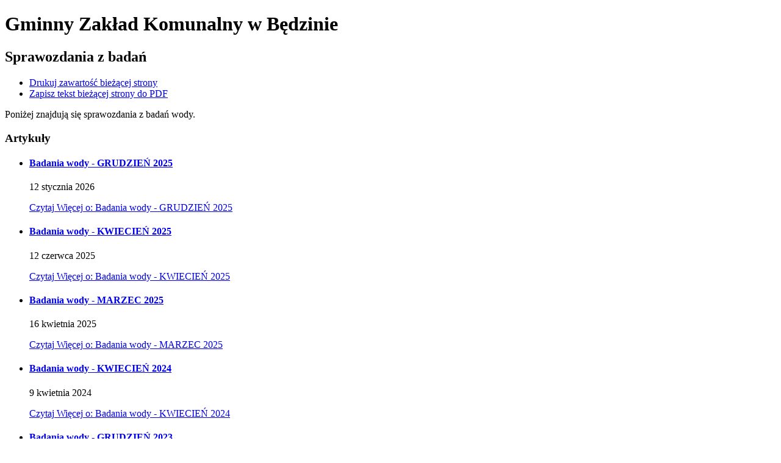

--- FILE ---
content_type: text/html; charset=utf-8
request_url: http://gzkbedzino.pl/index.php?c=page&id=63&print=1
body_size: 2024
content:
<!DOCTYPE html>
<html dir="ltr" lang="pl">
<head>
<title>Sprawozdania z badań - Gminny Zakład Komunalny w Będzinie</title>

<meta name="description" content="Główna strona Gminnego Zakładu Komunalnego w Będzinie." />
<meta name="keywords" content="" />
<meta name="author" content="Widzialni CMS" />
<meta name="revisit-after" content="3 days" />
<meta name="robots" content="all" />
<meta name="robots" content="index, follow" />
<meta charset="UTF-8" />
<meta name="viewport" content="width=device-width, initial-scale=1, user-scalable=yes">
<script type="text/javascript" src="http://www.gzkbedzino.pl/template_71/js/core.js"></script>
<script type="text/javascript" src="http://www.gzkbedzino.pl/template_71/js/addition.js"></script>
<link rel="stylesheet" media="all" type="text/css" href="http://www.gzkbedzino.pl/template_71/css/print.css"/>
<link rel="shortcut icon" href="http://template_71/images/favicon.ico" />
</head>
<body><script>
	print();
</script>    

<div class="container content-wrapper">
	<div class="row">
		<div class="col-12">
			<h1>Gminny Zakład Komunalny<span class="br"></span> w Będzinie</h1>
			<h2>Sprawozdania z badań</h2>

  <div class="printers-wrapper">
    <ul class="list-inline">
      <li class="list-inline-item"><a href="/index.php?c=page&amp;id=63&amp;print=1" target="_blank"><i class="icon-print icon" aria-hidden="true"></i><span class="sr-only">Drukuj zawartość bieżącej strony</span></a></li>
      <li class="list-inline-item"><a href="/index.php?c=page&amp;id=63&amp;pdf=1" target="_blank"><i class="icon-file-pdf icon" aria-hidden="true"></i><span class="sr-only">Zapisz tekst bieżącej strony do PDF</span></a></li>
    </ul>
  </div>
  	


    <div class="main-text main-text-wrapper">
      <p>Poniżej znajdują się sprawozdania z badań wody.</p>      <div class="clearfix"></div>
          </div>
        <section class="article-wrapper">
      <h3 class="sr-only">Artykuły</h3>
      <ul class="list-unstyled">
                  <li>
            <article class="article no-photo">
                                          <div class="row eq-height">
                                <div class="col-sm-12 lead-text no-photo">
                  <h4 class=" no-photo">
                    <a href="a,211,badania-wody-grudzien-2025" >
                      <span class="title">Badania wody - GRUDZIEŃ 2025</span>
                                          </a>
                    <span class="line-separator" aria-hidden="true">
                    </span>
                  </h4>
                                      <p class="article-date">
                      <span class="icon-calendar icon" aria-hidden="true"></span>
                      <span class="title">12 <span class="dateMonth date-month">stycznia</span> <span class="date-year">2026</span></span>
                    </p>
                                      <div class="lead-main-text main-text">
                                      </div>
                  <a href="a,211,badania-wody-grudzien-2025"  class="more" tabindex="-1">
                    <span class="sr-only">Czytaj</span>
                    <span class="title">Więcej</span>
                    <span class="sr-only"> o: Badania wody - GRUDZIEŃ 2025</span>
                  </a>
                  <div class="clearfix"></div>
                </div>
              </div>
              <div class="clearfix"></div>
            </article>
          </li>
                    <li>
            <article class="article no-photo">
                                          <div class="row eq-height">
                                <div class="col-sm-12 lead-text no-photo">
                  <h4 class=" no-photo">
                    <a href="a,182,badania-wody-kwiecien-2025" >
                      <span class="title">Badania wody - KWIECIEŃ 2025</span>
                                          </a>
                    <span class="line-separator" aria-hidden="true">
                    </span>
                  </h4>
                                      <p class="article-date">
                      <span class="icon-calendar icon" aria-hidden="true"></span>
                      <span class="title">12 <span class="dateMonth date-month">czerwca</span> <span class="date-year">2025</span></span>
                    </p>
                                      <div class="lead-main-text main-text">
                                      </div>
                  <a href="a,182,badania-wody-kwiecien-2025"  class="more" tabindex="-1">
                    <span class="sr-only">Czytaj</span>
                    <span class="title">Więcej</span>
                    <span class="sr-only"> o: Badania wody - KWIECIEŃ 2025</span>
                  </a>
                  <div class="clearfix"></div>
                </div>
              </div>
              <div class="clearfix"></div>
            </article>
          </li>
                    <li>
            <article class="article no-photo">
                                          <div class="row eq-height">
                                <div class="col-sm-12 lead-text no-photo">
                  <h4 class=" no-photo">
                    <a href="a,177,badania-wody-marzec-2025" >
                      <span class="title">Badania wody - MARZEC 2025</span>
                                          </a>
                    <span class="line-separator" aria-hidden="true">
                    </span>
                  </h4>
                                      <p class="article-date">
                      <span class="icon-calendar icon" aria-hidden="true"></span>
                      <span class="title">16 <span class="dateMonth date-month">kwietnia</span> <span class="date-year">2025</span></span>
                    </p>
                                      <div class="lead-main-text main-text">
                                      </div>
                  <a href="a,177,badania-wody-marzec-2025"  class="more" tabindex="-1">
                    <span class="sr-only">Czytaj</span>
                    <span class="title">Więcej</span>
                    <span class="sr-only"> o: Badania wody - MARZEC 2025</span>
                  </a>
                  <div class="clearfix"></div>
                </div>
              </div>
              <div class="clearfix"></div>
            </article>
          </li>
                    <li>
            <article class="article no-photo">
                                          <div class="row eq-height">
                                <div class="col-sm-12 lead-text no-photo">
                  <h4 class=" no-photo">
                    <a href="a,127,badania-wody-kwiecien-2024" >
                      <span class="title">Badania wody - KWIECIEŃ 2024</span>
                                          </a>
                    <span class="line-separator" aria-hidden="true">
                    </span>
                  </h4>
                                      <p class="article-date">
                      <span class="icon-calendar icon" aria-hidden="true"></span>
                      <span class="title">9 <span class="dateMonth date-month">kwietnia</span> <span class="date-year">2024</span></span>
                    </p>
                                      <div class="lead-main-text main-text">
                                      </div>
                  <a href="a,127,badania-wody-kwiecien-2024"  class="more" tabindex="-1">
                    <span class="sr-only">Czytaj</span>
                    <span class="title">Więcej</span>
                    <span class="sr-only"> o: Badania wody - KWIECIEŃ 2024</span>
                  </a>
                  <div class="clearfix"></div>
                </div>
              </div>
              <div class="clearfix"></div>
            </article>
          </li>
                    <li>
            <article class="article no-photo">
                                          <div class="row eq-height">
                                <div class="col-sm-12 lead-text no-photo">
                  <h4 class=" no-photo">
                    <a href="a,109,badania-wody-grudzien-2023" >
                      <span class="title">Badania wody - GRUDZIEŃ 2023</span>
                                          </a>
                    <span class="line-separator" aria-hidden="true">
                    </span>
                  </h4>
                                      <p class="article-date">
                      <span class="icon-calendar icon" aria-hidden="true"></span>
                      <span class="title">12 <span class="dateMonth date-month">grudnia</span> <span class="date-year">2023</span></span>
                    </p>
                                      <div class="lead-main-text main-text">
                                      </div>
                  <a href="a,109,badania-wody-grudzien-2023"  class="more" tabindex="-1">
                    <span class="sr-only">Czytaj</span>
                    <span class="title">Więcej</span>
                    <span class="sr-only"> o: Badania wody - GRUDZIEŃ 2023</span>
                  </a>
                  <div class="clearfix"></div>
                </div>
              </div>
              <div class="clearfix"></div>
            </article>
          </li>
                    <li>
            <article class="article no-photo">
                                          <div class="row eq-height">
                                <div class="col-sm-12 lead-text no-photo">
                  <h4 class=" no-photo">
                    <a href="a,107,badania-wody-listopad-2023" >
                      <span class="title">Badania wody - LISTOPAD 2023</span>
                                          </a>
                    <span class="line-separator" aria-hidden="true">
                    </span>
                  </h4>
                                      <p class="article-date">
                      <span class="icon-calendar icon" aria-hidden="true"></span>
                      <span class="title">30 <span class="dateMonth date-month">listopada</span> <span class="date-year">2023</span></span>
                    </p>
                                      <div class="lead-main-text main-text">
                                      </div>
                  <a href="a,107,badania-wody-listopad-2023"  class="more" tabindex="-1">
                    <span class="sr-only">Czytaj</span>
                    <span class="title">Więcej</span>
                    <span class="sr-only"> o: Badania wody - LISTOPAD 2023</span>
                  </a>
                  <div class="clearfix"></div>
                </div>
              </div>
              <div class="clearfix"></div>
            </article>
          </li>
                    <li>
            <article class="article no-photo">
                                          <div class="row eq-height">
                                <div class="col-sm-12 lead-text no-photo">
                  <h4 class=" no-photo">
                    <a href="a,96,badania-wody-pazdziernik-2023" >
                      <span class="title">Badania wody - PAŹDZIERNIK 2023</span>
                                          </a>
                    <span class="line-separator" aria-hidden="true">
                    </span>
                  </h4>
                                      <p class="article-date">
                      <span class="icon-calendar icon" aria-hidden="true"></span>
                      <span class="title">13 <span class="dateMonth date-month">października</span> <span class="date-year">2023</span></span>
                    </p>
                                      <div class="lead-main-text main-text">
                                      </div>
                  <a href="a,96,badania-wody-pazdziernik-2023"  class="more" tabindex="-1">
                    <span class="sr-only">Czytaj</span>
                    <span class="title">Więcej</span>
                    <span class="sr-only"> o: Badania wody - PAŹDZIERNIK 2023</span>
                  </a>
                  <div class="clearfix"></div>
                </div>
              </div>
              <div class="clearfix"></div>
            </article>
          </li>
                    <li>
            <article class="article no-photo">
                                          <div class="row eq-height">
                                <div class="col-sm-12 lead-text no-photo">
                  <h4 class=" no-photo">
                    <a href="a,93,badania-wody-wrzesien-2023" >
                      <span class="title">Badania wody - WRZESIEŃ 2023</span>
                                          </a>
                    <span class="line-separator" aria-hidden="true">
                    </span>
                  </h4>
                                      <p class="article-date">
                      <span class="icon-calendar icon" aria-hidden="true"></span>
                      <span class="title">9 <span class="dateMonth date-month">października</span> <span class="date-year">2023</span></span>
                    </p>
                                      <div class="lead-main-text main-text">
                                      </div>
                  <a href="a,93,badania-wody-wrzesien-2023"  class="more" tabindex="-1">
                    <span class="sr-only">Czytaj</span>
                    <span class="title">Więcej</span>
                    <span class="sr-only"> o: Badania wody - WRZESIEŃ 2023</span>
                  </a>
                  <div class="clearfix"></div>
                </div>
              </div>
              <div class="clearfix"></div>
            </article>
          </li>
                    <li>
            <article class="article no-photo">
                                          <div class="row eq-height">
                                <div class="col-sm-12 lead-text no-photo">
                  <h4 class=" no-photo">
                    <a href="a,92,badania-wody-czerwiec-2023" >
                      <span class="title">Badania wody - CZERWIEC 2023</span>
                                          </a>
                    <span class="line-separator" aria-hidden="true">
                    </span>
                  </h4>
                                      <p class="article-date">
                      <span class="icon-calendar icon" aria-hidden="true"></span>
                      <span class="title">9 <span class="dateMonth date-month">października</span> <span class="date-year">2023</span></span>
                    </p>
                                      <div class="lead-main-text main-text">
                                      </div>
                  <a href="a,92,badania-wody-czerwiec-2023"  class="more" tabindex="-1">
                    <span class="sr-only">Czytaj</span>
                    <span class="title">Więcej</span>
                    <span class="sr-only"> o: Badania wody - CZERWIEC 2023</span>
                  </a>
                  <div class="clearfix"></div>
                </div>
              </div>
              <div class="clearfix"></div>
            </article>
          </li>
                </ul>
          </section>
      <section class="bip-info-wrapper metrics main-text">
    <h3 class="sr-only">Metryczka</h3>
    <button type="button" data-toggle="collapse" aria-expanded="false" data-target="#metrics" aria-controls="metrics" class="more collapsed">Metryczka</button>

    <div id="metrics" class="collapse">
      <table>
        <caption class="sr-only">Metryczka</caption>
        <tr><th>Wytworzono:</th><td class="cell-date">2021-03-05 19:18</td><td>przez: </td></tr>
        <tr><th>Opublikowano:</th><td class="cell-date">2021-03-05 13:57</td><td>przez: </td></tr>
              
        <tr><th>Podmiot udostępniający:</th><td colspan="2">
        Gminny Zakład Komunalny w Będzinie        </td></tr>
        <tr><th>Odwiedziny:</th><td colspan="2">7352</td></tr>
      </table>
    </div>    
  </section>

  <section class="bip-info-wrapper register main-text">
		<h3 class="sr-only">Rejestr zmian</h3>
    <button data-toggle="collapse" aria-expanded="false" data-target="#registerList" aria-controls="registerList" class="more collapsed">Rejestr zmian</button>
    <ul id="registerList" class="collapse"><li>Brak wpisów.</li></ul>    
  </section>  
  		</div>
    </div>
</div>	
<div class="clearfix"></div>
</body>
</html>